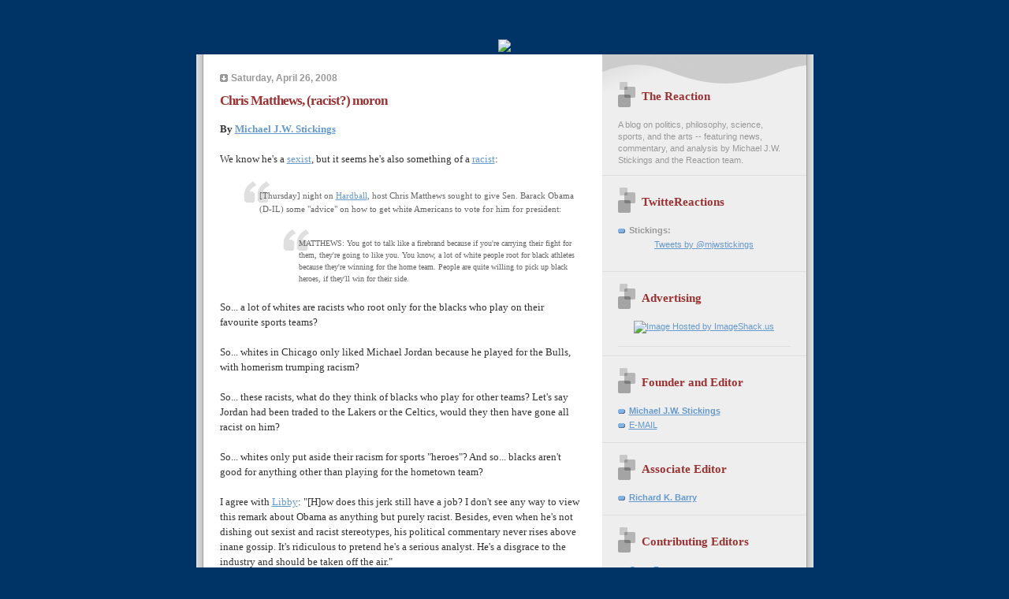

--- FILE ---
content_type: text/html; charset=UTF-8
request_url: https://the-reaction.blogspot.com/2008/04/chris-matthews-racist-moron.html
body_size: 9931
content:
<!DOCTYPE html PUBLIC "-//W3C//DTD XHTML 1.0 Strict//EN" "http://www.w3.org/TR/xhtml1/DTD/xhtml1-strict.dtd">

<html xmlns="http://www.w3.org/1999/xhtml" xml:lang="en" lang="en">
<head>
  <title>The Reaction: Chris Matthews, (racist?) moron</title>

<base target="_blank"> 

  <script type="text/javascript">(function() { (function(){function b(g){this.t={};this.tick=function(h,m,f){var n=f!=void 0?f:(new Date).getTime();this.t[h]=[n,m];if(f==void 0)try{window.console.timeStamp("CSI/"+h)}catch(q){}};this.getStartTickTime=function(){return this.t.start[0]};this.tick("start",null,g)}var a;if(window.performance)var e=(a=window.performance.timing)&&a.responseStart;var p=e>0?new b(e):new b;window.jstiming={Timer:b,load:p};if(a){var c=a.navigationStart;c>0&&e>=c&&(window.jstiming.srt=e-c)}if(a){var d=window.jstiming.load;
c>0&&e>=c&&(d.tick("_wtsrt",void 0,c),d.tick("wtsrt_","_wtsrt",e),d.tick("tbsd_","wtsrt_"))}try{a=null,window.chrome&&window.chrome.csi&&(a=Math.floor(window.chrome.csi().pageT),d&&c>0&&(d.tick("_tbnd",void 0,window.chrome.csi().startE),d.tick("tbnd_","_tbnd",c))),a==null&&window.gtbExternal&&(a=window.gtbExternal.pageT()),a==null&&window.external&&(a=window.external.pageT,d&&c>0&&(d.tick("_tbnd",void 0,window.external.startE),d.tick("tbnd_","_tbnd",c))),a&&(window.jstiming.pt=a)}catch(g){}})();window.tickAboveFold=function(b){var a=0;if(b.offsetParent){do a+=b.offsetTop;while(b=b.offsetParent)}b=a;b<=750&&window.jstiming.load.tick("aft")};var k=!1;function l(){k||(k=!0,window.jstiming.load.tick("firstScrollTime"))}window.addEventListener?window.addEventListener("scroll",l,!1):window.attachEvent("onscroll",l);
 })();</script><script type="text/javascript">function a(){var b=window.location.href,c=b.split("?");switch(c.length){case 1:return b+"?m=1";case 2:return c[1].search("(^|&)m=")>=0?null:b+"&m=1";default:return null}}var d=navigator.userAgent;if(d.indexOf("Mobile")!=-1&&d.indexOf("WebKit")!=-1&&d.indexOf("iPad")==-1||d.indexOf("Opera Mini")!=-1||d.indexOf("IEMobile")!=-1){var e=a();e&&window.location.replace(e)};
</script><meta http-equiv="Content-Type" content="text/html; charset=UTF-8" />
<meta name="generator" content="Blogger" />
<link rel="icon" type="image/vnd.microsoft.icon" href="https://www.blogger.com/favicon.ico"/>
<link rel="alternate" type="application/atom+xml" title="The Reaction - Atom" href="https://the-reaction.blogspot.com/feeds/posts/default" />
<link rel="alternate" type="application/rss+xml" title="The Reaction - RSS" href="https://the-reaction.blogspot.com/feeds/posts/default?alt=rss" />
<link rel="service.post" type="application/atom+xml" title="The Reaction - Atom" href="https://www.blogger.com/feeds/11787458/posts/default" />
<link rel="alternate" type="application/atom+xml" title="The Reaction - Atom" href="https://the-reaction.blogspot.com/feeds/4767526257481277938/comments/default" />
<link rel="stylesheet" type="text/css" href="https://www.blogger.com/static/v1/v-css/1601750677-blog_controls.css"/>
<link rel="stylesheet" type="text/css" href="https://www.blogger.com/dyn-css/authorization.css?targetBlogID=11787458&zx=78be25eb-3882-4ffa-8a48-459910ee4d2a"/>

   

  <style type="text/css">

/* custom 'leave a comment' button */
.comment-button {
	-moz-box-shadow:inset 0px 1px 0px 0px #ffffff;
	-webkit-box-shadow:inset 0px 1px 0px 0px #ffffff;
	box-shadow:inset 0px 1px 0px 0px #ffffff;
	background:-webkit-gradient( linear, left top, left bottom, color-stop(0.05, #ededed), color-stop(1, #dfdfdf) );
	background:-moz-linear-gradient( center top, #ededed 5%, #dfdfdf 100% );
	filter:progid:DXImageTransform.Microsoft.gradient(startColorstr='#ededed', endColorstr='#dfdfdf');
	background-color:#ededed;
	-moz-border-radius:6px;
	-webkit-border-radius:6px;
	border-radius:6px;
	border:1px solid #dcdcdc;
	display:inline-block;
	color:#777777;
	font-family:arial;
	font-size:12px;
	font-weight:bold;
	/*padding:6px 24px;*/
        padding:0px 18px;
	text-decoration:none;
	text-shadow:1px 1px 0px #ffffff;
        margin-left:100px;
}
.comment-button:hover {
	background:-webkit-gradient( linear, left top, left bottom, color-stop(0.05, #dfdfdf), color-stop(1, #ededed) );
	background:-moz-linear-gradient( center top, #dfdfdf 5%, #ededed 100% );
	filter:progid:DXImageTransform.Microsoft.gradient(startColorstr='#dfdfdf', endColorstr='#ededed');
	background-color:#dfdfdf;
}
.comment-button:active {
	position:relative;
	top:1px;
}


/* 
Blogger Template Style
Name:     TicTac (Blueberry)
Author:   Dan Cederholm
URL:      www.simplebits.com
Date:     1 March 2004
*/

/* ---( page defaults )--- */

#navbar-iframe
{
height: 0px;
visibility: hidden;
display: none;}


body {
  margin: 0;
  padding: 0;
  font-family: Verdana, sans-serif;
  font-size: small;
  text-align: center;
  color: #333;
  background: #003366;
  }

blockquote {
  margin: 0 0 0 30px;
  padding: 10px 0 0 20px;
  font-size: 88%;
  line-height: 1.5em;
  color: #666;
  background: url(//www.blogblog.com/tictac_blue/quotes.gif) no-repeat top left;
  }

blockquote p {
  margin-top: 0;
  }

abbr, acronym {
  cursor: help;
  font-style: normal;
  border-bottom: 1px dotted;
  }

code {
  color: #996666;
  }

hr {
  display: none;
  }

img {
  border: none;
  }

/* unordered list style */

ul {
  list-style: none;
  margin: 0 0 20px 30px;
  padding: 0;
  }

li {
  list-style: none;
  padding-left: 14px;
  margin-bottom: 3px;
  background: url(//www.blogblog.com/tictac_blue/tictac_blue.gif) no-repeat 0 6px;
  }

/* links */

a:link {
  color: #6699cc;
  }

a:visited {
  color: #666699;
  }

a:hover {
  color: #5B739C;
  }

a:active {
  color: #5B739C;
  text-decoration: none;
  }

/* ---( layout structure )---*/

#wrap_1 {
  width: 847px;
  margin: 0 auto;
  text-align: left;
  background: url(//www.blogblog.com/tictac_blue/tile.gif) repeat-y;
  }

#content {
  margin-left: 62px; /* to avoid the BMH */
  }

#main-content {
  float: left;
  width: 460px;
  margin: 20px 0 0 0;
  padding: 0;
  line-height: 1.5em;
  }

#sidebar {
  margin: 0 41px 0 547px;
  padding: 20px 0 0 0;
  font-size: 85%;
  line-height: 1.4em;
  color: #999;
  background: url(//www.blogblog.com/tictac_blue/sidebar_bg.gif) no-repeat 0 0;
  }

/* ---( header and site name )--- */

#blog-header {
  margin: 0;
  padding: 0;
  font-family: "Lucida Grande", "Trebuchet MS";
  background: #e0e0e0 url(//www.blogblog.com/tictac_blue/top_div_blue.gif) no-repeat top left;
  }

#blog-header h1 {
  margin: 0;
  padding: 45px 60px 50px 160px;
  font-size: 300%;
  color: #fff;
  text-shadow: #4F73B6 2px 2px 2px;
  background: url(//www.blogblog.com/tictac_blue/top_h1_blue.gif) no-repeat bottom left;
  }

#blog-header h1 a {
  text-decoration: none;
  color: #fff;
  }

#blog-header h1 a:hover {
  color: #eee;
  }

/* ---( main column )--- */

h2.date-header {
  margin-top: 0;
  padding-left: 14px;
  font-size: 90%;
  color: #999999;
  background: url(//www.blogblog.com/tictac_blue/date_icon_blue.gif) no-repeat 0 50%;
  }

h3.post-title {
  margin-top: 0;
  font-family: "Lucida Grande", "Trebuchet MS";
  font-size: 130%;
  letter-spacing: -1px;
  color: #993333;
  }

.post {
  margin: 0 0 1.5em 0;
  padding: 0 0 1.5em 14px;
  border-bottom: 1px solid #ddd;
  }

.post-footer {
  margin: 0;
  padding: 0 0 0 14px;
  font-size: 88%;
  color: #999;
  background: url(//www.blogblog.com/tictac_blue/tictac_grey.gif) no-repeat 0 8px;
  }

.post img {
  padding: 6px;
  border-top: 1px solid #ddd;
  border-left: 1px solid #ddd;
  border-bottom: 1px solid #c0c0c0;
  border-right: 1px solid #c0c0c0;
  }

/* comment styles */

#comments {
  padding-top: 10px;
  font-size: 85%;
  line-height: 1.5em;
  color: #666;
  background: #eee url(//www.blogblog.com/tictac_blue/comments_curve.gif) no-repeat top left;
  }

#comments h4 {
  margin: 20px 0 15px 0;
  padding: 8px 0 0 40px;
  font-family: "Lucida Grande", "Trebuchet MS";
  font-size: 130%;
  color: #666;
  background: url(//www.blogblog.com/tictac_blue/bubbles.gif) no-repeat 10px 0;
  height: 29px !important; /* for most browsers */
  height /**/:37px; /* for IE5/Win */
  }
  
#comments ul {
  margin-left: 0;
  }

#comments li {
  background: none;
  padding-left: 0;
  }
  
.comment-body {
  padding: 0 10px 0 25px;
  background: url(//www.blogblog.com/tictac_blue/tictac_blue.gif) no-repeat 10px 5px;
  }

.comment-body p {
  margin-bottom: 0;
  }

.comment-data {
  margin: 4px 0 0 0;
  padding: 0 10px 1em 60px;
  color: #999;
  border-bottom: 1px solid #ddd;
  background: url(//www.blogblog.com/tictac_blue/comment_arrow_blue.gif) no-repeat 44px 2px;
  }

.deleted-comment {
  font-style:italic;
  color:gray;
  }

/* ---( sidebar )--- */

h2.sidebar-title {
  margin: 0 0 0 0;
  padding: 25px 0 0 50px;
  font-family: "Lucida Grande", "Trebuchet MS";
  font-size: 140%;
  color: #993333;
  height: 32px;
  background: url(//www.blogblog.com/tictac_blue/sidebar_icon.gif) no-repeat 20px 15px;
  height: 32px !important; /* for most browsers */
  height /**/:57px; /* for IE5/Win */
  }

#sidebar ul, #sidebar p {
  margin: 0;
  padding: 5px 20px 1em 20px;
  border-bottom: 1px solid #ddd;
  }

#sidebar li {
  background: url(//www.blogblog.com/tictac_blue/tictac_blue.gif) no-repeat 0 5px;
  }

/* profile block */

.profile-datablock {
  margin: 0;
  padding: 5px 20px 0 20px;
  }

.profile-datablock dd {
  margin: 0;
  padding: 0;
  }

.profile-img img {
  float: left;
  margin: 0 10px 0 0;
  padding: 4px;
  border-top: 1px solid #ddd;
  border-left: 1px solid #ddd;
  border-bottom: 1px solid #c0c0c0;
  border-right: 1px solid #c0c0c0;
  background: #fff;
  }

#sidebar p.profile-link {
  padding-left: 36px;
  background: url(//www.blogblog.com/tictac_blue/profile_blue.gif) no-repeat 20px 4px;
  }

p#powered-by, #sidebar p.profile-textblock {
  margin-top: 1em;
  border: none;
  }

/* ---( footer )--- */

.clear { /* to fix IE6 padding-top issue */
  clear: both;
  height: 0;
  }

#footer {
  margin: 0;
  padding: 0 0 9px 0;
  font-size: 85%;
  color: #ddd;
  background: url(//www.blogblog.com/tictac_blue/bottom_sill.gif) no-repeat bottom left;
  }

#footer p {
  margin: 0;
  padding: 20px 320px 20px 95px;
  background: url(//www.blogblog.com/tictac_blue/bottom_sash.gif) no-repeat top left;
  }


/* ---- overrides for post page ---- */

.post {
  padding: 0;
  border: none;
  }

  .comment-link, .link-link {margin-left:.6em;}





span.fullpost {display:inline;}




</style>

<script type="text/javascript">
var memory = 0;
var number = 0;
</script>


<meta name='google-adsense-platform-account' content='ca-host-pub-1556223355139109'/>
<meta name='google-adsense-platform-domain' content='blogspot.com'/>
<!-- --><style type="text/css">@import url(//www.blogger.com/static/v1/v-css/navbar/3334278262-classic.css);
div.b-mobile {display:none;}
</style>

</head>

<body><script type="text/javascript">
    function setAttributeOnload(object, attribute, val) {
      if(window.addEventListener) {
        window.addEventListener('load',
          function(){ object[attribute] = val; }, false);
      } else {
        window.attachEvent('onload', function(){ object[attribute] = val; });
      }
    }
  </script>
<div id="navbar-iframe-container"></div>
<script type="text/javascript" src="https://apis.google.com/js/platform.js"></script>
<script type="text/javascript">
      gapi.load("gapi.iframes:gapi.iframes.style.bubble", function() {
        if (gapi.iframes && gapi.iframes.getContext) {
          gapi.iframes.getContext().openChild({
              url: 'https://www.blogger.com/navbar/11787458?origin\x3dhttps://the-reaction.blogspot.com',
              where: document.getElementById("navbar-iframe-container"),
              id: "navbar-iframe"
          });
        }
      });
    </script>



<div id="header">
<a href="http://the-reaction.blogspot.com/"><img src="https://lh3.googleusercontent.com/blogger_img_proxy/AEn0k_tWlmLGX1Lm3aZdeorHH3c0KVos9Wk9YJAFEZn4jleKc7I2I14KdAxwLEQ-TrsecQgJsiN7JDhxfnSRTtXTR6SfFdeDS2kR6lgBkEc20G14al9rPaQEZJVK1b8Y0ZkpcI98SQ=s0-d"></a>
</div>

<div id="wrap_1"> <!-- #wrap - for centering -->


<!-- Blog Header -->



<div id="content"> <!-- #content wrapper -->

<!-- Begin #main-content -->
<div id="main-content">



    
  <h2 class="date-header">Saturday, April 26, 2008</h2>
  
  
     
  <!-- Begin .post -->
  <div class="post"><a name="4767526257481277938"></a>
     
    
    <h3 class="post-title">
	 
	 Chris Matthews, (racist?) moron
	 
    </h3>
    
     
    <div class="post-body">
    
      <p><div style="clear:both;"></div><span style="font-family:times new roman;"><strong>By <a href="http://www.the-reaction.blogspot.com/">Michael J.W. Stickings</a></strong></span><br /><span style="font-family:times new roman;"></span><br /><span style="font-family:times new roman;">We know he's a <a href="http://the-reaction.blogspot.com/2008/01/does-chris-matthews-have-problem-with.html">sexist</a>, but it seems he's also something of a <a href="http://thinkprogress.org/2008/04/25/matthews-whites-are-willing-to-support-obama-in-the-same-way-they-root-for-black-athletes/">racist</a>:</span><br /><br /><blockquote><span style="font-family:times new roman;">[Thursday] night on </span><a href="http://www.msnbc.msn.com/id/24312496/"><span style="font-family:times new roman;">Hardball</span></a><span style="font-family:times new roman;">, host Chris Matthews sought to give Sen. Barack Obama (D-IL) some "advice" on how to get white Americans to vote for him for president:</span><br /><br /><blockquote><span style="font-family:times new roman;">MATTHEWS: You got to talk like a firebrand because if you're carrying their fight for them, they're going to like you. You know, a lot of white people root for black athletes because they're winning for the home team. People are quite willing to pick up black heroes, if they'll win for their side.</span></blockquote></blockquote><br /><span style="font-family:Times New Roman;">So... a lot of whites are racists who root only for the blacks who play on their favourite sports teams?</span><br /><span style="font-family:Times New Roman;"></span><br /><span style="font-family:Times New Roman;">So... whites in Chicago only liked Michael Jordan because he played for the Bulls, with homerism trumping racism?</span><br /><span style="font-family:Times New Roman;"></span><br /><span style="font-family:Times New Roman;">So... these racists, what do they think of blacks who play for other teams? Let's say Jordan had been traded to the Lakers or the Celtics, would they then have gone all racist on him?</span><br /><span style="font-family:Times New Roman;"></span><br /><span style="font-family:Times New Roman;">So... whites only put aside their racism for sports "heroes"? And so... blacks aren't good for anything other than playing for the hometown team?</span><br /><span style="font-family:Times New Roman;"></span><br /><span style="font-family:Times New Roman;">I agree with <a href="http://www.newshoggers.com/blog/2008/04/more-on-media-b.html">Libby</a>: "[H]ow does this jerk still have a job? I don't see any way to view this remark about Obama as anything but purely racist. Besides, even when he's not dishing out sexist and racist stereotypes, his political commentary never rises above inane gossip. It's ridiculous to pretend he's a serious analyst. He's a disgrace to the industry and should be taken off the air."</span><br /><span style="font-family:Times New Roman;"></span><br /><span style="font-family:Times New Roman;">In the meantime, it seems to me he's got some explaining to do.</span><div style="clear:both; padding-bottom:0.25em"></div><p class="blogger-labels">Labels: <a rel='tag' href="http://the-reaction.blogspot.com/search/label/2008%20election">2008 election</a>, <a rel='tag' href="http://the-reaction.blogspot.com/search/label/Barack%20Obama">Barack Obama</a>, <a rel='tag' href="http://the-reaction.blogspot.com/search/label/Chris%20Matthews">Chris Matthews</a>, <a rel='tag' href="http://the-reaction.blogspot.com/search/label/MSNBC">MSNBC</a>, <a rel='tag' href="http://the-reaction.blogspot.com/search/label/news%20media">news media</a>, <a rel='tag' href="http://the-reaction.blogspot.com/search/label/pundits">pundits</a>, <a rel='tag' href="http://the-reaction.blogspot.com/search/label/racism">racism</a></p></p>


    

    </div>
    
    <p class="post-footer">posted by Michael J.W. Stickings at 
      <a href="http://the-reaction.blogspot.com/2008/04/chris-matthews-racist-moron.html" title="permanent link">1:03 AM</a> 
       <span class="item-action"><a href="https://www.blogger.com/email-post/11787458/4767526257481277938" title="Email Post"><img class="icon-action" alt="" src="https://resources.blogblog.com/img/icon18_email.gif" height="13" width="18"/></a></span><span class="item-control blog-admin pid-1923412629"><a style="border:none;" href="https://www.blogger.com/post-edit.g?blogID=11787458&postID=4767526257481277938&from=pencil" title="Edit Post"><img class="icon-action" alt="" src="https://resources.blogblog.com/img/icon18_edit_allbkg.gif" height="18" width="18"></a></span>


 

</p>

<!-- AddThis Button BEGIN -->
<div><a expr:addthis:title='data:post.title' expr:addthis:url='data:post.url' class='addthis_button'><img src="https://lh3.googleusercontent.com/blogger_img_proxy/AEn0k_s1Tn8qu7Ej3ZRqSWIalks9JfBAcnK0gcv6AQlabPeD2nPW4zbLuUmnzrLdWmffH4Lb-y5lRGjUNPe5uxE6b25DyH3cHp0TbKVfEa0xsaxeDMZMpBFYVA=s0-d" width="125" height="16" alt="Bookmark and Share" style="border:0"></a>
<script type="text/javascript" src="//s7.addthis.com/js/250/addthis_widget.js?pub=mjwstickings"></script></div>
<!-- AddThis Button END -->

  </div>
  <!-- End .post -->
  
  
   <!-- Begin #comments -->
 

  <div id="comments">

	<a name="comments"></a>
    
    <h4>1 Comments:</h4>
    
    <ul>
      
      <li id="c8072928075319963641"><a name="c8072928075319963641"></a>
        <div class="comment-body">
         <p>I know this may seem like a slightly loony argument, but I noticed that Matthews took a decided turn toward the insane after his near fatal bout with malaria several years ago. It is a disease that affects the brain after all.</p>
        </div>
        <p class="comment-data">By <span style="line-height:16px" class="comment-icon blogger-comment-icon"><img src="https://resources.blogblog.com/img/b16-rounded.gif" alt="Blogger" style="display:inline;" /></span>&nbsp;<a href="https://www.blogger.com/profile/12463676135131274426" rel="nofollow">Edward Copeland</a>, at <a href="#c8072928075319963641" title="comment permalink">3:16 AM</a>
	  <span class="item-control blog-admin pid-619677761"><a style="border:none;" href="https://www.blogger.com/comment/delete/11787458/8072928075319963641" title="Delete Comment" ><span class="delete-comment-icon">&nbsp;</span></a></span></p>
      </li>
      
    </ul>
	
	<p class="comment-data">
    <a class="comment-link" href="https://www.blogger.com/comment/fullpage/post/11787458/4767526257481277938" onclick="window.open(this.href, 'bloggerPopup', 'toolbar=0,scrollbars=1,location=0,statusbar=1,menubar=0,resizable=1,width=400,height=450');return false;">Post a Comment</a>
    <br /><br />

	
   


	<a href="http://the-reaction.blogspot.com/">&lt;&lt; Home</a>
    </p>
    </div>
  

  <!-- End #comments -->



  <hr />
</div><!-- End #main-content -->
</div><!-- End #content -->



<!-- Begin #sidebar -->
<div id="sidebar">

  <h2 class="sidebar-title">The Reaction</h2>
  
  <p>A blog on politics, philosophy, science, sports, and the arts -- featuring news, commentary, and analysis by Michael J.W. Stickings and the Reaction team.</p>
  
   <!-- Begin #profile-container -->

<div id="twitter_div">
<h2 class="sidebar-title"><b>TwitteReactions</b></h2>
<ul>
<li><b>Stickings:</b></li>
<center><a class="twitter-timeline"  href="https://twitter.com/mjwstickings"  data-widget-id="384527212126277632">Tweets by @mjwstickings</a>
<script>!function(d,s,id){var js,fjs=d.getElementsByTagName(s)[0],p=/^http:/.test(d.location)?'http':'https';if(!d.getElementById(id)){js=d.createElement(s);js.id=id;js.src=p+"://platform.twitter.com/widgets.js";fjs.parentNode.insertBefore(js,fjs);}}(document,"script","twitter-wjs");</script>
</center>
<br />
</ul>

<h2 class="sidebar-title"><b>Advertising</b></h2>
    <ul>

<div align="center"><a href="http://web.blogads.com/advertise/liberal_blog_advertising_network/"><img src="https://lh3.googleusercontent.com/blogger_img_proxy/AEn0k_tvS78bJE2LA-BDaeuThU_ecrXbs4mgtldSh2U0kP5KCJ52S34RLasWtO031R_9gUoqrSxI0WkV1tS3FdFCTeOPDlwtcr8Ocso0ha45H0mBXwUvomJvMQ=s0-d" border="0" alt="Image Hosted by ImageShack.us"></a><br/>

<ul></ul>

<div align="center">
<link rel="stylesheet" type="text/css" href="//cache.blogads.com/361409618/feed.css">
<script language="javascript" src="//cache.blogads.com/361409618/feed.js"></script>
</ul>

<h2 class="sidebar-title">Founder and Editor</h2>
    <ul>  
         <li><a href="//www.blogger.com/profile/7948378"><b>Michael J.W. Stickings</b></a></li>
         <li><a href="mailto:mjwstickings@yahoo.ca" class="links">E-MAIL</a>
</ul>

<h2 class="sidebar-title">Associate Editor</h2>
    <ul>  
         <li><a href="//www.blogger.com/profile/11775976241156863328"><b>Richard K. Barry</b></a></li>
</ul>

<h2 class="sidebar-title">Contributing Editors</h2>
    <ul>
         <li><a href="http://www2.blogger.com/profile/03093968390001879062"><b>Capt. Fogg</b></a></li>
         <li><a href="//www.blogger.com/profile/03664920037425489644"><b>Carl</a></b></li>
         <li><a href="http://www2.blogger.com/profile/06953564926706598987"><b>Mustang Bobby</b></a></li>
</ul>

<h2 class="sidebar-title">Editors Emeritus</h2>
    <ul>  
         <li><a href="//www.blogger.com/profile/01477201611599486930"><b>Carol Gee</b></a></li>         
         <li><a href="//www.blogger.com/profile/11844654681170087745"><b>Creature</b></a></li>
         <li><a href="//www.blogger.com/profile/02913412141513205546"><b>J. Thomas Duffy</b></a></li>
         <li><a href="http://www2.blogger.com/profile/01915834698802726985"><b>Libby Spencer</b></a></li>
</ul>

<h2 class="sidebar-title">Contributors</h2>
    <ul>           
         <li><a href="http://eb-misfit.blogspot.ca/">Comrade Misfit</a></li>
         <li><a href="http://www.franklycurious.com/">Frank Moraes</a></li>
         <li><a href="//www.blogger.com/profile/10965786814334886696">Infidel753</a></li>
         <li><a href="http://www2.blogger.com/profile/17073921191624535912">J. Kingston Pierce</a></li>         
         <li><a href="//www.blogger.com/profile/17105754072842852126">Marc McDonald</a></li>
         <li><a href="//www.blogger.com/profile/14199636437911986505">MSS</a></li>
         <li><a href="http://ramonasvoices.blogspot.ca/">Ramona</a></li>
         <li><a href="http://takemycountryback.com/">TMCBpatriot</a></li>



           
  
  <h2 class="sidebar-title">Previous Posts</h2>
  
  <ul id="recently">
    
        <li><a href="http://the-reaction.blogspot.com/2008/04/explaining-indiana-culture-context-and.html">Explaining Indiana: Culture, context, and demograp...</a></li>
     
        <li><a href="http://the-reaction.blogspot.com/2008/04/state-of-race-in-indiana-and-north.html">The state of the race in Indiana and North Carolina</a></li>
     
        <li><a href="http://the-reaction.blogspot.com/2008/04/joe-klein-is-degenerate-fool.html">Joe Klein is a degenerate fool</a></li>
     
        <li><a href="http://the-reaction.blogspot.com/2008/04/real-women-have-bodiespoliticians-even.html">Real women have bodies... politicians even</a></li>
     
        <li><a href="http://the-reaction.blogspot.com/2008/04/david-broder-idiotic-dramatist.html">David Broder, idiotic dramatist</a></li>
     
        <li><a href="http://the-reaction.blogspot.com/2008/04/whose-authority.html">Whose authority?</a></li>
     
        <li><a href="http://the-reaction.blogspot.com/2008/04/tide-is-turning.html">The tide is turning</a></li>
     
        <li><a href="http://the-reaction.blogspot.com/2008/04/in-praise-of-helen-thomas.html">In praise of Helen Thomas</a></li>
     
        <li><a href="http://the-reaction.blogspot.com/2008/04/mccain-votes-no-on-equal-pay-for-women.html">McCain votes no on equal pay for women</a></li>
     
        <li><a href="http://the-reaction.blogspot.com/2008/04/united-police-state-of-america.html">The United Police State of America</a></li>
     
  </ul>
  
<h2 class="sidebar-title">Signs of the Apocalypse</h2>
    <ul>
         <li><a href="http://the-reaction.blogspot.com/2005/04/fromage-juno-style.html">#1: Avril Lavigne wins a Juno</a></li>
         <li><a href="http://the-reaction.blogspot.com/2005/05/sign-of-apocalypse-2-britney-on-tv.html">#2: Britney on TV</a></li>
         <li><a href="http://the-reaction.blogspot.com/2005/05/sign-of-apocalypse-3-pat-paula-in.html">#3: Pat & Paula in prime-time</a></li>
         <li><a href="http://the-reaction.blogspot.com/2005/05/sign-of-apocalypse-4-paris-hilton.html">#4: Paris Hilton, princess?</a></li>
         <li><a href="http://the-reaction.blogspot.com/2005/05/sign-of-apocalypse-5-will-that-be.html">#5: Saline or Silicone?</a></li>
         <li><a href="http://the-reaction.blogspot.com/2005/05/sign-of-apocalypse-6-rob-amber-and.html">#6: Rob & Amber get hitched</a></li>
         <li><a href="http://the-reaction.blogspot.com/2005/06/sign-of-apocalypse-7-welcome-to.html">#7: Welcome to Brangelina</a></li>
         <li><a href="http://the-reaction.blogspot.com/2005/06/sign-of-apocalypse-8-michael-jackson.html">#8: Michael Jackson, mediated</a></li>
         <li><a href="http://the-reaction.blogspot.com/2005/06/sign-of-apocalypse-9-katie-holmes.html">#9: Cruise, Holmes, scientology</a></li>
         <li><a href="http://the-reaction.blogspot.com/2005/07/sign-of-apocalypse-10-bobby.html">#10: Bobby and Whitney get it on</a></li>
         <li><a href="http://the-reaction.blogspot.com/2005/07/sign-of-apocalypse-11-mariah-cultural.html">#11: Mariah, cultural pariah</a></li>
         <li><a href="http://the-reaction.blogspot.com/2005/07/sign-of-apocalypse-12-libraries.html">#12: Libraries without books</a></li>
         <li><a href="http://the-reaction.blogspot.com/2005/08/designer-vaginas-13th-sign-of.html">#13: Designer vaginas</a></li>
         <li><a href="http://the-reaction.blogspot.com/2005/08/sign-of-apocalypse-14-era-of-diddy.html">#14: The era of Diddy</a></li>
         <li><a href="http://the-reaction.blogspot.com/2005/08/sign-of-apocalypse-15-looting-in.html">#15: Looting in Louisiana</a></li>
         <li><a href="http://the-reaction.blogspot.com/2005/08/sign-of-apocalypse-16-love-or.html">#16: Love or rape?</a></li>
         <li><a href="http://the-reaction.blogspot.com/2005/08/sign-of-apocalypse-17-apprentice.html">#17: Donald and Martha</a></li>
         <li><a href="http://the-reaction.blogspot.com/2005/09/sign-of-apocalypse-18-britney-has-baby.html">#18: Britney has a baby</a></li>
         <li><a href="http://the-reaction.blogspot.com/2005/09/sign-of-apocalypse-19-mr-and-mrs.html">#19: Ashton and Demi</a></li>
         <li><a href="http://the-reaction.blogspot.com/2005/09/sign-of-apocalypse-20-anna-nicole.html">#20: Anna Nicole in D.C.</a></li>
         <li><a href="http://the-reaction.blogspot.com/2005/10/sign-of-apocalypse-21-from-tomkat-to.html">#21: Tomkat begets Tomkitten</a></li>
         <li><a href="http://the-reaction.blogspot.com/2005/10/sign-of-apocalypse-22-rocky-vi.html">#22: The return of Rocky Balboa</a></li>
         <li><a href="http://the-reaction.blogspot.com/2005/10/sign-of-apocalypse-23-professor.html">#23: Prof. Cameron Diaz</a></li>
         <li><a href="http://the-reaction.blogspot.com/2005/10/marc-chagall-juggler-1943.html">#24: The selling of art</a></li>
         <li><a href="http://the-reaction.blogspot.com/2005/11/sign-of-apocalypse-25-jessica-simpson.html">#25: Jessica Simpson</a></li>
         <li><a href="http://the-reaction.blogspot.com/2005/11/reaction-to-canada-shania-twain-and.html">#26: Shania Twain, O.C.</a></li>
         <li><a href="http://the-reaction.blogspot.com/2005/12/sign-of-apocalypse-27-mariah-careys.html">#27: Mariah and the Grammys</a></li>
         <li><a href="http://the-reaction.blogspot.com/2005/12/sign-of-apocalypse-28-heidis-stud-farm.html">#28: Heidi's Stud Farm</a></li>
         <li><a href="http://the-reaction.blogspot.com/2006/01/sign-of-apocalypse-29-rise-of-ryan.html">#29: The Rise of Ryan Seacrest</a></li>
         <li><a href="http://the-reaction.blogspot.com/2006/03/where-art-thou.html">#30: Holocaust performance art</a></li>
         <li><a href="http://the-reaction.blogspot.com/2006/03/sign-of-apocalypse-31-britneys-pro.html">#31: Britney's birth sculpture</a></li>
         <li><a href="http://the-reaction.blogspot.com/2006/04/sign-of-apocalypse-32-katie-couric.html">#32: Katie Couric moves to CBS</a></li>
         <li><a href="http://the-reaction.blogspot.com/2006/04/sign-of-apocalypse-33-how-much-for.html">#33: Mint julep extravaganza</a></li>
         <li><a href="http://the-reaction.blogspot.com/2006/06/those-damnable-voting-machines.html">#34: Me and Lou Dobbs</a></li>
         <li><a href="http://the-reaction.blogspot.com/2006/07/sign-of-apocalypse-35-crazy-talk-of.html">#35: Apocalyptic crazy talk</a></li>
</ul>

<h2 class="sidebar-title">On Leo Strauss</h2>
    <ul>
         <li><a href="http://the-reaction.blogspot.com/2005/04/education-and-liberation-what-it-means.html">Education and Liberation</a></li>
         <li><a href="http://the-reaction.blogspot.com/2005/05/diversity-and-conformity-what-it-means.html">Diversity and Conformity</a></li>

</ul>

  
  
  <!--<h2 class="sidebar-title">New</h2>
  
  <p>This is a paragraph of text in the sidebar.</p>
  -->
  
  <p id="powered-by"><a href="//www.blogger.com"><img src="https://lh3.googleusercontent.com/blogger_img_proxy/AEn0k_voUSrF1ob9efaB1vrWG82NqedV_-3SnQcM6KzBApZmTi-2jlmmk1EVzzXFb_mtRYBxx8Tj3Ee8f3LYBm4QEdeBEikalWjeRYd8Ux4cL7DW=s0-d" alt="Powered by Blogger"></a></p>
<hr>

<ul>
<!-- Site Meter -->
<script type="text/javascript" src="//s20.sitemeter.com/js/counter.js?site=s20reaction">
</script>
<noscript>
<a href="http://s20.sitemeter.com/stats.asp?site=s20reaction" target="_top">
<img src="https://lh3.googleusercontent.com/blogger_img_proxy/AEn0k_uXmS6xBrMeSlFY8We9wq-s9jNcG9f1Ct8MNCFjFCwWw9umwthOsMBvNqCMfD_PyvXqjpaR7zedQCYRazDOb6BBuV28h8Hi2dnSFVQV_a94COd7ryEh=s0-d" alt="Site Meter" border="0"></a>
</noscript>
<!-- Copyright (c)2006 Site Meter -->
</ul>

</div>

<!-- End #sidebar -->

<div class="clear">&nbsp;</div>

<div id="footer">
   <p><!-- If you'd like, you could place footer information here. -->&nbsp;</p>
</div>

</div> <!-- end #wrap -->

<!-- Start of StatCounter Code -->
<script type="text/javascript">
var sc_project=629313; 
var sc_invisible=0; 
var sc_partition=62; 
var sc_click_stat=1; 
var sc_security="240d6d20"; 
</script>

<script type="text/javascript" src="//www.statcounter.com/counter/counter_xhtml.js"></script><noscript><div class="statcounter"><a title="blogspot visitor" class="statcounter" href="http://www.statcounter.com/blogger/"><img class="statcounter" src="https://lh3.googleusercontent.com/blogger_img_proxy/AEn0k_uE8VECNpiI2L_jXMO38_z5hn5UBkWnntnZfHVBvSEmF_7w-P3XZFNk35ZF0J0z9TfLeIrRtHj2aFPqcsG-pp0voN-7HwwCqkoEJP-02cbfqw=s0-d" alt="blogspot visitor"></a></div></noscript>
<!-- End of StatCounter Code -->

<!-- c(~) -->
</body>
</html>